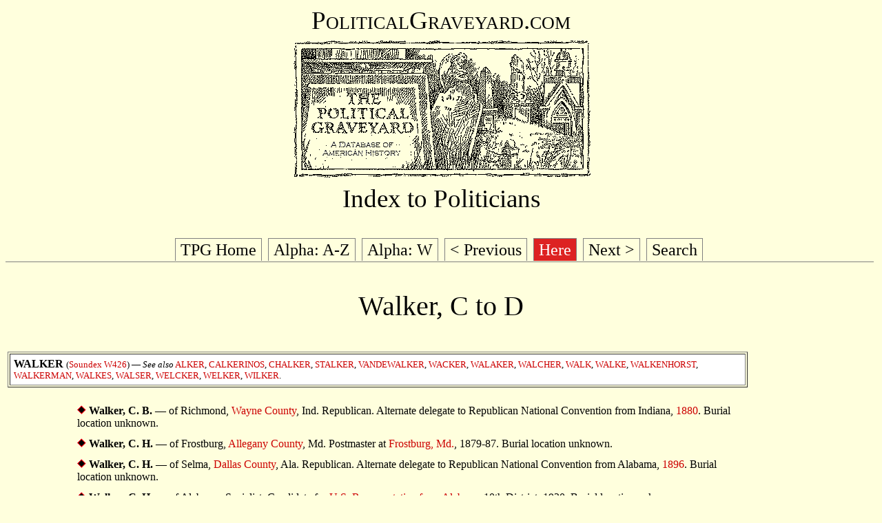

--- FILE ---
content_type: text/html
request_url: https://politicalgraveyard.com/bio/walker2.html
body_size: 13488
content:
<!DOCTYPE HTML PUBLIC "-//W3C//DTD HTML 4.01 Transitional//EN">
<html>

<head>

<title>The Political Graveyard: Index to Politicians: Walker, C to D</title>

<meta name="description" content="A database of political history and 
cemeteries, with brief biographical entries for 338,260
U.S. political figures, living and dead, from the 1700s to the present.">

<meta name="keywords" content="political biography history genealogy 
cemeteries politics candidates congress senators legislators governors 
politicians biographies ancestors mayors birthplace geography elections">

<meta name="author" content="Lawrence Kestenbaum">

<script type="text/javascript">

var _gaq = _gaq || [];
_gaq.push(['_setAccount', 'UA-7383562-1']);
_gaq.push(['_trackPageview']);

(function() {
  var ga = document.createElement('script'); ga.type = 'text/javascript'; ga.async = true;
  ga.src = ('https:' == document.location.protocol ? 'https://ssl' : 'https://www') + '.google-analytics.com/ga.js';
  var s = document.getElementsByTagName('script')[0]; s.parentNode.insertBefore(ga, s);
})();

</script>
<script type="text/javascript" src="https://politicalgraveyard.com/css/ftabmenu.js">
</script>
<link rel="stylesheet" type="text/css" href="https://politicalgraveyard.com/css/ftabmenu.css" />
<script type="text/javascript">
ftabmenu.definemenu("ftabs",4)
</script>
</head>
<body bgcolor="#FFFFDD" text="#000000" link="#cc0000" alink="#ff0000" vlink="#760000">

<style type="text/css">
  p {font-family:georgia,garamond,serif}
  td {font-family:georgia,garamond,serif}
  A:link {text-decoration: none}
  A:visited {text-decoration: none}
  A:active {text-decoration: none}
  A:hover {text-decoration: underline}
</style>

<p align=center style="font-size:28pt; font-family:garamond,serif">
<span style="font-variant: small-caps;">PoliticalGraveyard.com</span><br>
<a href="https://politicalgraveyard.com/index.html" border=0>
<img src="https://politicalgraveyard.com/images/tpgmain6.gif" 
width=450 height=216 border=0
alt="The Political Graveyard: A Database of American History"></a><br>

Index to Politicians</p>

<div id="ftabs" class="basictab"><ul> 
<li><a href="https://politicalgraveyard.com/index.html">TPG
Home</a></li>
<li><a href="https://politicalgraveyard.com/alpha/index.html">Alpha:
A-Z</a></li>
<li><a href="https://politicalgraveyard.com/alpha/w.html">Alpha:
W</a></li>
<li><a href="https://politicalgraveyard.com/bio/walker1.html">&lt;
Previous</a></li>
<li><a
href="https://politicalgraveyard.com/bio/walker2.html">Here</a></li>
<li><a href="https://politicalgraveyard.com/bio/walker3.html">Next
&gt;</a></li>
<li><a
href="https://politicalgraveyard.com/search.html">Search</a></li>
</ul></div> 

<p align="center" style="font-size:30pt;
font-family:garamond,serif;">Walker, C to D</p>
<table width=100%><tr><td valign="top">

<a name="WALKER"> </a> 
<table border width=100% cellpadding=5><tr><td
bgcolor="#FFFFFF"><b>WALKER</b> <small>(<a
href="https://politicalgraveyard.com/soundex/w.html#W426">Soundex
W426</a>)
&mdash; <i>See also</i> 
<a
href="https://politicalgraveyard.com/bio/alexandre-allee.html#ALKER">ALKER</a>,
<a
href="https://politicalgraveyard.com/bio/califano-callaghan.html#CALKERINOS">CALKERINOS</a>,
<a
href="https://politicalgraveyard.com/bio/chalfant-chamberlin.html#CHALKER">CHALKER</a>,
<a
href="https://politicalgraveyard.com/bio/stafseth-standifer.html#STALKER">STALKER</a>,
<a
href="https://politicalgraveyard.com/bio/vanche-vandewater.html#VANDEWALKER">VANDEWALKER</a>,
<a
href="https://politicalgraveyard.com/bio/w-waddy.html#WACKER">WACKER</a>,
<a
href="https://politicalgraveyard.com/bio/wait-walberg.html#WALAKER">WALAKER</a>,
<a
href="https://politicalgraveyard.com/bio/walcott-waldren.html#WALCHER">WALCHER</a>,
<a
href="https://politicalgraveyard.com/bio/waldrop-waling.html#WALK">WALK</a>,
<a
href="https://politicalgraveyard.com/bio/waldrop-waling.html#WALKE">WALKE</a>,
<a
href="https://politicalgraveyard.com/bio/waldrop-waling.html#WALKENHORST">WALKENHORST</a>,
<a
href="https://politicalgraveyard.com/bio/walkinlawton-wall.html#WALKERMAN">WALKERMAN</a>,
<a
href="https://politicalgraveyard.com/bio/walkinlawton-wall.html#WALKES">WALKES</a>,
<a
href="https://politicalgraveyard.com/bio/wallach-walser.html#WALSER">WALSER</a>,
<a
href="https://politicalgraveyard.com/bio/welcome-wellborn.html#WELCKER">WELCKER</a>,
<a
href="https://politicalgraveyard.com/bio/welcome-wellborn.html#WELKER">WELKER</a>,
<a
href="https://politicalgraveyard.com/bio/wilfley-wilkin.html#WILKER">WILKER</a>.</small>
</td></tr></table><br clear="all"> 

<table align="left" cellpadding=5> 

<tr><td width=82 align="right" valign="top">&nbsp;</td><td
valign="top"><img src="rd.gif" width=13 height=13>
<b><a name="631.45.78">Walker, C. B.</a></b>&nbsp;&mdash; 
of Richmond, <a
href="https://politicalgraveyard.com/geo/IN/WY-lived.html">Wayne
County</a>, Ind.
Republican. Alternate delegate to Republican National Convention from
Indiana, <a
href="https://politicalgraveyard.com/parties/R/1880/IN.html">1880</a>.
Burial location unknown. 
</td></tr> 

<tr><td width=82 align="right" valign="top">&nbsp;</td><td
valign="top"><img src="rd.gif" width=13 height=13>
<b><a name="905.77.05">Walker, C. H.</a></b>&nbsp;&mdash; 
of Frostburg, <a
href="https://politicalgraveyard.com/geo/MD/AL-lived.html">Allegany
County</a>, Md.
Postmaster at <a
href="https://politicalgraveyard.com/geo/MD/ofc/frostburg.html#2">Frostburg,
Md.</a>, 1879-87.
Burial location unknown. 
</td></tr> 

<tr><td width=82 align="right" valign="top">&nbsp;</td><td
valign="top"><img src="rd.gif" width=13 height=13>
<b><a name="457.94.83">Walker, C. H.</a></b>&nbsp;&mdash; 
of Selma, <a
href="https://politicalgraveyard.com/geo/AL/DS-lived.html">Dallas
County</a>, Ala.
Republican. Alternate delegate to Republican National Convention from
Alabama, <a
href="https://politicalgraveyard.com/parties/R/1896/AL.html">1896</a>.
Burial location unknown. 
</td></tr> 

<tr><td width=82 align="right" valign="top">&nbsp;</td><td
valign="top"><img src="rd.gif" width=13 height=13>
<b><a name="058.02.97">Walker, C. H.</a></b>&nbsp;&mdash; 
of Alabama. 
Socialist. Candidate for <a
href="https://politicalgraveyard.com/geo/AL/ofc/usrep.html">U.S.
Representative from Alabama</a> 10th District, 1920.
Burial location unknown. 
</td></tr> 

<tr><td width=82 align="right" valign="top">&nbsp;</td><td
valign="top"><img src="rd.gif" width=13 height=13>
<b><a name="691.66.46">Walker, C. Harding</a></b>&nbsp;&mdash; 
Democrat. <a
href="https://politicalgraveyard.com/geo/VA/ofc/cncn5.html">Delegate
to Virginia state constitutional convention</a> from Northumberland &
Westmoreland counties, 1901-02; member of <a
href="https://politicalgraveyard.com/geo/VA/ofc/stsen.html">Virginia
state senate</a>  34th District, 1904-19.
Burial location unknown. 
</td></tr> 

<tr><td width=82 align="right" valign="top">&nbsp;</td><td
valign="top"><img src="rd.gif" width=13 height=13>
<b><a name="620.28.70">Walker, Calvin D.</a></b>&nbsp;&mdash; 
of Concordia, <a
href="https://politicalgraveyard.com/geo/KS/CL-lived.html">Cloud
County</a>, Kan.
<a
href="https://politicalgraveyard.com/geo/KS/ofc/concordia.html">Mayor
of Concordia, Kan.</a>, 1955-56, 1957-58.
Presumed deceased. 
Burial location unknown. 
</td></tr> 

<tr><td width=82 align="right" valign="top">&nbsp;</td><td
valign="top"><img src="rd.gif" width=13 height=13>
<b><a name="114.66.02">Walker, Carl, Jr.</a></b>&nbsp;&mdash; 
<a href="https://politicalgraveyard.com/geo/TX/ofc/usatty.html">U.S.
Attorney for the Southern District of Texas</a>, 1980-81.
Still living as of 1981. 
</td></tr> 

<tr><td width=82 align="right" valign="top">&nbsp;</td><td
valign="top"><img src="rd.gif" width=13 height=13>
<b><a name="731.16.60">Walker, Caroll</a></b>&nbsp;&mdash; 
of Frankfort, <a
href="https://politicalgraveyard.com/geo/KS/MR-lived.html">Marshall
County</a>, Kan.
Democrat. Delegate to Democratic National Convention from Kansas, <a
href="https://politicalgraveyard.com/parties/D/1924/KS.html">1924</a>.
Burial location unknown. 
</td></tr> 

<tr><td width=82 align="right" valign="top">&nbsp;</td><td
valign="top"><img src="rd.gif" width=13 height=13> <b>Walker, Cas</b>
<i>See</i> <a
href="https://politicalgraveyard.com/bio/walker7.html#486.53.12">Orton
Caswell Walker</a></td></tr>

<tr><td width=82 align="right" valign="top">&nbsp;</td><td
valign="top"><img src="rd.gif" width=13 height=13>
<b><a name="071.69.20">Walker, Cecilia</a></b>&nbsp;&mdash; 
of Detroit, <a
href="https://politicalgraveyard.com/geo/MI/WY-lived.html">Wayne
County</a>, Mich.
Democrat. Delegate to Democratic National Convention from Michigan,
<a
href="https://politicalgraveyard.com/parties/D/2004/MI.html">2004</a>,
<a
href="https://politicalgraveyard.com/parties/D/2008/MI.html">2008</a>.
<a
href="https://politicalgraveyard.com/group/female.html">Female</a>.
Still living as of 2008. 
</td></tr> 

<tr><td width=82 align="right" valign="top">&nbsp;</td><td
valign="top"><img src="rd.gif" width=13 height=13>
<b><a name="346.65.90">Walker, Champ</a></b>&nbsp;&mdash; 
Democrat. Candidate for <a
href="https://politicalgraveyard.com/geo/GA/ofc/usrep.html">U.S.
Representative from Georgia</a> 12th District, 2002.
Still living as of 2002. 
</td></tr> 

<tr><td width=82 align="right" valign="top">&nbsp;</td><td
valign="top"><img src="rd.gif" width=13 height=13>
<b><a name="302.03.95">Walker, Charles</a></b>&nbsp;&mdash; 
of Concord, <a
href="https://politicalgraveyard.com/geo/NH/ME-lived.html">Merrimack
County</a>, N.H.
Postmaster at <a
href="https://politicalgraveyard.com/geo/NH/ofc/concord.html#2">Concord,
N.H.</a>, 1802-04.
Burial location unknown. 
</td></tr> 

<tr><td width=82 align="right" valign="top">&nbsp;</td><td
valign="top"><img src="rd.gif" width=13 height=13>
<b><a name="436.62.43">Walker, Charles</a></b>&nbsp;&mdash; 
<a href="https://politicalgraveyard.com/geo/FL/ofc/usatty.html">U.S.
Attorney for the Southern District of Florida</a>, 1839-40.
Burial location unknown. 
</td></tr> 

<tr><td width=82 align="right" valign="top">&nbsp;</td><td
valign="top"><img src="rd.gif" width=13 height=13>
<b><a name="741.90.66">Walker, Charles</a></b>&nbsp;&mdash; 
of <a
href="https://politicalgraveyard.com/geo/NY/OG-lived.html">Otsego
County</a>, N.Y.
Member of <a
href="https://politicalgraveyard.com/geo/NY/ofc/asmbly.html">New York
state assembly</a> from Otsego County, 1840.
Burial location unknown. 
</td></tr> 

<tr><td width=82 align="right" valign="top">&nbsp;</td><td
valign="top"><img src="rd.gif" width=13 height=13>
<b><a name="591.99.62">Walker, Charles</a>
(1837-1898)</b>&nbsp;&mdash;
of Lewiston, <a
href="https://politicalgraveyard.com/geo/ME/AN-lived.html">Androscoggin
County</a>, Maine.
Born <a
href="https://politicalgraveyard.com/chrono/1837/09-26.html">September
26, 1837</a>.
Democrat. <a
href="https://politicalgraveyard.com/geo/ME/ofc/lewiston.html">Mayor
of Lewiston, Maine</a>, 1885-86; postmaster at <a
href="https://politicalgraveyard.com/geo/ME/ofc/lewiston.html#2">Lewiston,
Maine</a>, 1887-91, 1895-98.
Died <a
href="https://politicalgraveyard.com/chrono/1898/06-07.html">June 7,
1898</a>  (age <a
href="https://politicalgraveyard.com/death/age/60.html">60 years, 254
days</a>).
Interment at <a
href="https://politicalgraveyard.com/geo/ME/AN-buried.html#cms02538">Riverside
Cemetery</a>, Lewiston, Maine.
</td></tr> 

<tr><td width=82 align="right" valign="top">&nbsp;</td><td
valign="top"><img src="rd.gif" width=13 height=13>
<b><a name="343.99.31">Walker, Charles</a></b>&nbsp;&mdash; 
of <a
href="https://politicalgraveyard.com/geo/MI/WY-lived.html">Wayne
County</a>, Mich.
Democrat. Candidate for <a
href="https://politicalgraveyard.com/geo/MI/ofc/sthse.html">Michigan
state house of representatives</a> from Wayne County 21st District,
1954.
Presumed deceased. 
Burial location unknown. 
</td></tr> 

<tr><td width=82 align="right" valign="top">&nbsp;</td><td
valign="top"><img src="rd.gif" width=13 height=13>
<b><a name="481.25.30">Walker, Charles A.</a></b>&nbsp;&mdash; 
Republican. Candidate for <a
href="https://politicalgraveyard.com/geo/NY/ofc/usrep.html">U.S.
Representative from New York</a> 33rd District, 1986.
Still living as of 1986. 
</td></tr> 

<tr><td width=82 align="right" valign="top">&nbsp;</td><td
valign="top"><img src="rd.gif" width=13 height=13>
<b><a name="306.64.34">Walker, Charles Christopher Brainerd</a>
(1824-1888)</b>&nbsp;&mdash;
also known as <b>Charles C. B. Walker</b>&nbsp;&mdash; 
of Corning, <a
href="https://politicalgraveyard.com/geo/NY/ST-lived.html">Steuben
County</a>, N.Y.
Born in Drewsville, Walpole, <a
href="https://politicalgraveyard.com/geo/NH/CH-born.html">Cheshire
County</a>, N.H., <a
href="https://politicalgraveyard.com/chrono/1824/06-27.html">June 27,
1824</a>.
Democrat. <a
href="https://politicalgraveyard.com/occ/construction.html">Contractor</a>;
<a href="https://politicalgraveyard.com/occ/lumber.html">lumber</a>
and <a
href="https://politicalgraveyard.com/occ/hardware.html">hardware</a>
merchant; postmaster at <a
href="https://politicalgraveyard.com/geo/NY/ofc/corning.html#3">Corning,
N.Y.</a>, 1856-60; delegate to Democratic National Convention from
New York, <a
href="https://politicalgraveyard.com/parties/D/1860/NY.html">1860</a>,
<a
href="https://politicalgraveyard.com/parties/D/1872/NY.html">1872</a>;
<a href="https://politicalgraveyard.com/geo/NY/ofc/usrep.html">U.S.
Representative from New York</a> 29th District, 1875-77; <a
href="https://politicalgraveyard.com/parties/D/NY.html">New York
Democratic state chair</a>, 1886-87.
Died in Corning, <a
href="https://politicalgraveyard.com/geo/NY/ST-died.html">Steuben
County</a>, N.Y., <a
href="https://politicalgraveyard.com/chrono/1888/01-26.html">January
26, 1888</a>  (age <a
href="https://politicalgraveyard.com/death/age/63.html">63 years, 213
days</a>).
Interment at <a
href="https://politicalgraveyard.com/geo/NY/WN-buried.html#cms00266">Palmyra
Cemetery</a>, Palmyra, N.Y.
<table width=100% align="left"><tr><td width=20>&nbsp;</td> <td
width=26 valign="top"><img src="hand.gif" width=26 height=17></td>
<td valign="top"><span style="font-size:8pt;"><i>Relatives:</i> Son
of Alvah Walker and Harriet (Blake) Walker; married to Maria Durfee
Townsend.</span></td></tr>
<tr><td width=20>&nbsp;</td> <td width=26 valign="top"><img
src="hand.gif" width=26 height=17></td> <td valign="top"><span
style="font-size:8pt;"><i>See also</i> <a
href="https://bioguide.congress.gov/scripts/biodisplay.pl?index=W000047">congressional
biography</a>&nbsp;&mdash; <a
href="https://www.govtrack.us/congress/person.xpd?id=411227">Govtrack.us
page</a>&nbsp;&mdash; <a
href="https://findagrave.com/memorial/6399333">Find-A-Grave
memorial</a></span></td></tr>
</table> 
</td></tr> 

<tr><td width=82 align="right" valign="top">&nbsp;</td><td
valign="top"><img src="rd.gif" width=13 height=13>
<b><a name="799.78.03">Walker, Charles D.</a></b>&nbsp;&mdash; 
of <a href="https://politicalgraveyard.com/geo/CA/sf-lived.html">San
Francisco</a>, Calif.
Candidate for <a
href="https://politicalgraveyard.com/geo/CA/ofc/sanfrancisco.html">mayor
of San Francisco, Calif.</a>, 1967.
Still living as of 1967. 
<table width=100% align="left"><tr><td width=20>&nbsp;</td> <td
width=26 valign="top"><img src="hand.gif" width=26 height=17></td>
<td valign="top"><span style="font-size:8pt;"><i>See also</i> <a
href="https://www.ourcampaigns.com/CandidateDetail.html?CandidateID=215770">OurCampaigns
candidate detail</a></span></td></tr>
</table> 
</td></tr> 

<tr><td width=82 align="right" valign="top">&nbsp;</td><td
valign="top"><img src="rd.gif" width=13 height=13>
<b><a name="236.05.84">Walker, Charles E.</a></b>&nbsp;&mdash; 
of Corning, <a
href="https://politicalgraveyard.com/geo/NY/ST-lived.html">Steuben
County</a>, N.Y.
Member of <a
href="https://politicalgraveyard.com/geo/NY/ofc/stsen.html">New York
state senate</a> 27th District, 1892-93.
Burial location unknown. 
</td></tr> 

<tr><td width=82 align="right" valign="top">&nbsp;</td><td
valign="top"><img src="rd.gif" width=13 height=13>
<b><a name="279.10.60">Walker, Charles I.</a></b>&nbsp;&mdash; 
of Michigan. 
<a
href="https://politicalgraveyard.com/geo/MI/ofc/cirjd.html">Circuit
judge in Michigan</a>  3rd Circuit, 1867-68.
Burial location unknown. 
</td></tr> 

<tr><td width=82 align="right" valign="top">&nbsp;</td><td
valign="top"><img src="rd.gif" width=13 height=13>
<b><a name="723.81.61">Walker, Charles J.</a></b>&nbsp;&mdash; 
Member of <a
href="https://politicalgraveyard.com/geo/MO/ofc/stsen.html">Missouri
state senate</a> 10th District, 1899-1906.
Burial location unknown. 
</td></tr> 

<tr><td width=82 align="right" valign="top">&nbsp;</td><td
valign="top"><img src="rd.gif" width=13 height=13>
<b><a name="682.00.50">Walker, Charles J.</a></b>&nbsp;&mdash; 
Republican. Republican Presidential Elector for California, <a
href="https://politicalgraveyard.com/geo/CA/ofc/pr1904-meeting.html">1905</a>
(voted for <a
href="https://politicalgraveyard.com/bio/roosevelt.html#741.57.28">Theodore
Roosevelt</a> and <a
href="https://politicalgraveyard.com/bio/faalevao-fairbanks.html#884.62.50">Charles
W. Fairbanks</a>).
Burial location unknown. 
</td></tr> 

<tr><td width=82 align="right" valign="top">&nbsp;</td><td
valign="top"><img src="rd.gif" width=13 height=13>
<b><a name="968.26.67">Walker, Charles M.</a></b>&nbsp;&mdash; 
of Plymouth, <a
href="https://politicalgraveyard.com/geo/IN/MS-lived.html">Marshall
County</a>, Ind.
Democrat. Delegate to Democratic National Convention from Indiana, <a
href="https://politicalgraveyard.com/parties/D/1916/IN.html">1916</a>.
Burial location unknown. 
</td></tr> 

<tr><td width=82 align="right" valign="top">&nbsp;</td><td
valign="top"><img src="rd.gif" width=13 height=13>
<b><a name="713.41.97">Walker, Charles M.</a></b>&nbsp;&mdash; 
of <a
href="https://politicalgraveyard.com/geo/WV/KA-lived.html">Kanawha
County</a>, W.Va.
Democrat. <a
href="https://politicalgraveyard.com/geo/WV/KA-officials.html">Kanawha
County Prosecuting Attorney</a>.
Still living as of 1961. 
</td></tr> 

<tr><td width=82 align="right" valign="top">&nbsp;</td><td
valign="top"><img src="rd.gif" width=13 height=13>
<b><a name="528.09.13">Walker, Charles Munson</a></b>&nbsp;&mdash; 
also known as <b>Charles M. Walker</b>&nbsp;&mdash; 
of New Haven, <a
href="https://politicalgraveyard.com/geo/CT/NH-lived.html">New Haven
County</a>, Conn.
Republican. Candidate for <a
href="https://politicalgraveyard.com/geo/CT/ofc/newhaven.html">mayor
of New Haven, Conn.</a>, 1923.
Burial location unknown. 
</td></tr> 

<tr><td width=82 align="right" valign="top">&nbsp;</td><td
valign="top"><img src="rd.gif" width=13 height=13>
<b><a name="425.54.89">Walker, Charles P.</a></b>&nbsp;&mdash; 
of Manhattan Beach, <a
href="https://politicalgraveyard.com/geo/CA/LA-lived.html">Los
Angeles County</a>, Calif.
<a
href="https://politicalgraveyard.com/geo/CA/ofc/manhattanbeach.html">Mayor
of Manhattan Beach, Calif.</a>, 1955.
Presumed deceased. 
Burial location unknown. 
</td></tr> 

<tr><td width=82 align="right" valign="top">&nbsp;</td><td
valign="top"><img src="rd.gif" width=13 height=13>
<b><a name="031.09.82">Walker, Charles T.</a></b>&nbsp;&mdash; 
of Augusta, <a
href="https://politicalgraveyard.com/geo/GA/RI-lived.html">Richmond
County</a>, Ga.
Republican. Delegate to Republican National Convention from Georgia,
<a
href="https://politicalgraveyard.com/parties/R/1908/GA.html">1908</a>
(alternate), <a
href="https://politicalgraveyard.com/parties/R/1912/GA.html">1912</a>,
<a
href="https://politicalgraveyard.com/parties/R/1916/GA.html">1916</a>.
<a
href="https://politicalgraveyard.com/group/african.html">African</a>
ancestry.
Burial location unknown. 
</td></tr> 

<tr><td width=82 align="right" valign="top">&nbsp;</td><td
valign="top"><img src="rd.gif" width=13 height=13>
<b><a name="181.49.62">Walker, Charles W.</a></b>&nbsp;&mdash; 
of <a
href="https://politicalgraveyard.com/geo/NY/MO-lived.html">Monroe
County</a>, N.Y.
Prohibition candidate for <a
href="https://politicalgraveyard.com/geo/NY/ofc/asmbly.html">New York
state assembly</a> from Monroe County 1st District, 1914.
Burial location unknown. 
</td></tr> 

<tr><td width=82 align="right" valign="top">&nbsp;</td><td
valign="top"><img src="rd.gif" width=13 height=13>
<b><a name="715.26.42">Walker, Charles W.</a></b>&nbsp;&mdash; 
of Augusta, <a
href="https://politicalgraveyard.com/geo/GA/RI-lived.html">Richmond
County</a>, Ga.
Democrat. Delegate to Democratic National Convention from Georgia, <a
href="https://politicalgraveyard.com/parties/D/1996/GA.html">1996</a>,
<a
href="https://politicalgraveyard.com/parties/D/2000/GA.html">2000</a>.
Still living as of 2000. 
</td></tr> 

<tr><td width=82 align="right" valign="top">&nbsp;</td><td
valign="top"><img src="rd.gif" width=13 height=13>
<b><a name="661.20.93">Walker, Christine</a></b>&nbsp;&mdash; 
of Detroit, <a
href="https://politicalgraveyard.com/geo/MI/WY-lived.html">Wayne
County</a>, Mich.
Progressive. Progressive candidate for Presidential Elector for
Michigan, <a
href="https://politicalgraveyard.com/geo/MI/ofc/pr1948-election.html">1948</a>.
<a
href="https://politicalgraveyard.com/group/female.html">Female</a>.
Presumed deceased. 
Burial location unknown. 
</td></tr> 

<tr><td width=82 align="right" valign="top">&nbsp;</td><td
valign="top"><img src="rd.gif" width=13 height=13>
<b><a name="956.13.51">Walker, Chuck</a> (b. 1955)</b>&nbsp;&mdash; 
of Scotts Valley, <a
href="https://politicalgraveyard.com/geo/CA/SZ-lived.html">Santa Cruz
County</a>, Calif.
Born in Pasadena, <a
href="https://politicalgraveyard.com/geo/CA/LA-born.html">Los Angeles
County</a>, Calif., <a
href="https://politicalgraveyard.com/chrono/1955/12-15.html">December
15, 1955</a>.
Republican. Candidate for <a
href="https://politicalgraveyard.com/geo/CA/ofc/gov.html">Governor of
California</a>, 2003.
Still living as of 2003. 
</td></tr> 

<tr><td width=82 align="right" valign="top">&nbsp;</td><td
valign="top"><img src="rd.gif" width=13 height=13>
<b><a name="815.28.21">Walker, Clara F.</a></b>&nbsp;&mdash; 
of Blairstown, <a
href="https://politicalgraveyard.com/geo/NJ/WA-lived.html">Warren
County</a>, N.J.
Republican. Alternate delegate to Republican National Convention from
New Jersey, <a
href="https://politicalgraveyard.com/parties/R/1952/NJ.html">1952</a>,
<a
href="https://politicalgraveyard.com/parties/R/1956/NJ.html">1956</a>.
<a
href="https://politicalgraveyard.com/group/female.html">Female</a>.
Presumed deceased. 
Burial location unknown. 
</td></tr> 

<tr><td width=82 align="right" valign="top">&nbsp;</td><td
valign="top"><img src="rd.gif" width=13 height=13>
<b><a name="834.50.45">Walker, Clarence R.</a></b>&nbsp;&mdash; 
of California. 
Republican. Republican candidate for Presidential Elector for
California, <a
href="https://politicalgraveyard.com/geo/CA/ofc/pr1948-election.html">1948</a>.
Presumed deceased. 
Burial location unknown. 
</td></tr> 

<tr><td width=82 align="right" valign="top">&nbsp;</td><td
valign="top"><img src="rd.gif" width=13 height=13>
<b><a name="631.90.86">Walker, Clayton</a></b>&nbsp;&mdash; 
of Brookings, <a
href="https://politicalgraveyard.com/geo/SD/BO-lived.html">Brookings
County</a>, S.Dak.
Democrat. Candidate for <a
href="https://politicalgraveyard.com/geo/SD/ofc/sthse.html">South
Dakota state house of representatives</a>  7th District, 2010.
Still living as of 2010. 
</td></tr> 

<tr><td width=82 align="right" valign="top">&nbsp;</td><td
valign="top"><img src="rd.gif" width=13 height=13>
<b><a name="658.18.23">Walker, Cliff</a></b>&nbsp;&mdash; 
of Bessemer, <a
href="https://politicalgraveyard.com/geo/AL/JF-lived.html">Jefferson
County</a>, Ala.
Republican. Alternate delegate to Republican National Convention from
Alabama, <a
href="https://politicalgraveyard.com/parties/R/2008/AL.html">2008</a>.
Still living as of 2008. 
</td></tr> 

<tr><td width=82 align="right" valign="top">&nbsp;</td><td
valign="top"><img src="rd.gif" width=13 height=13>
<b><a name="158.41.25">Walker, Clifford Mitchell</a>
(1877-1954)</b>&nbsp;&mdash;
also known as <b>Clifford M. Walker</b>&nbsp;&mdash; 
of Monroe, <a
href="https://politicalgraveyard.com/geo/GA/WT-lived.html">Walton
County</a>, Ga.; Atlanta, <a
href="https://politicalgraveyard.com/geo/GA/FU-lived.html">Fulton
County</a>, Ga.
Born in Monroe, <a
href="https://politicalgraveyard.com/geo/GA/WT-born.html">Walton
County</a>, Ga., <a
href="https://politicalgraveyard.com/chrono/1877/07-04.html">July 4,
1877</a>.
Democrat. Mayor, Monroe, Ga., 1902-04; board chairman, <a
href="https://politicalgraveyard.com/occ/banking.html">Bank</a> of
Monroe; <a
href="https://politicalgraveyard.com/geo/GA/ofc/attygn.html">Georgia
state attorney general</a>, 1915-20; <a
href="https://politicalgraveyard.com/geo/GA/ofc/gov.html">Governor of
Georgia</a>, 1923-27; delegate to Democratic National Convention from
Georgia, <a
href="https://politicalgraveyard.com/parties/D/1928/GA.html">1928</a>.
<a
href="https://politicalgraveyard.com/group/baptist.html">Baptist</a>.
Member, <a
href="https://politicalgraveyard.com/group/aba.html">American Bar
Association</a>; <a
href="https://politicalgraveyard.com/group/knights-pythias.html">Knights
of Pythias</a>; <a
href="https://politicalgraveyard.com/group/masons.html">Freemasons</a>;
<a href="https://politicalgraveyard.com/group/kkk.html">Ku Klux
Klan</a>; <a
href="https://politicalgraveyard.com/group/phi-beta-kappa.html">Phi
Beta Kappa</a>.
Died in Monroe, <a
href="https://politicalgraveyard.com/geo/GA/WT-died.html">Walton
County</a>, Ga., <a
href="https://politicalgraveyard.com/chrono/1954/11-09.html">November
9, 1954</a>  (age <a
href="https://politicalgraveyard.com/death/age/77.html">77 years, 128
days</a>).
Interment at <a
href="https://politicalgraveyard.com/geo/GA/WT-buried.html#cms04666">Old
Baptist Cemetery</a>, Near Monroe, Walton County, Ga.
<table width=100% align="left"><tr><td width=20>&nbsp;</td> <td
width=26 valign="top"><img src="hand.gif" width=26 height=17></td>
<td valign="top"><span style="font-size:8pt;"><i>Relatives:</i> Son
of Billington Sanders Walker and Alice (Mitchell) Walker; married, <a
href="https://politicalgraveyard.com/chrono/1902/04-29.html">April
29, 1902</a>, to Rosa Mathewson.</span></td></tr>
<tr><td width=20>&nbsp;</td> <td width=26 valign="top"><img
src="hand.gif" width=26 height=17></td> <td valign="top"><span
style="font-size:8pt;"><i>See also</i> <a
href="https://www.nga.org/governor/clifford-mitchell-walker/">National
Governors Association biography</a>&nbsp;&mdash; <a
href="https://www.nndb.com/people/945/000163456">NNDB
dossier</a></span></td></tr>
</table> 
</td></tr> 

<tr><td width=82 align="right" valign="top">&nbsp;</td><td
valign="top"><img src="rd.gif" width=13 height=13>
<b><a name="134.39.58">Walker, Clyde S.</a></b>&nbsp;&mdash; 
of Rock Island, <a
href="https://politicalgraveyard.com/geo/IL/RI-lived.html">Rock
Island County</a>, Ill.
Democrat. <a
href="https://politicalgraveyard.com/occ/lawyer.html">Lawyer</a>;
candidate for <a
href="https://politicalgraveyard.com/geo/IL/ofc/rockisland.html">mayor
of Rock Island, Ill.</a>, 1935.
Burial location unknown. 
</td></tr> 

<tr><td width=82 align="right" valign="top">&nbsp;</td><td
valign="top"><img src="rd.gif" width=13 height=13>
<b><a name="659.93.97">Walker, Cora T.</a> (born
c.1925)</b>&nbsp;&mdash;
of Manhattan, <a
href="https://politicalgraveyard.com/geo/NY/NY-lived.html">New York
County</a>, N.Y.
Born about 1925. 
Republican. <a
href="https://politicalgraveyard.com/occ/lawyer.html">Lawyer</a>;
candidate for <a
href="https://politicalgraveyard.com/geo/NY/ofc/stsen.html">New York
state senate</a> 21st District, 1958; delegate to Republican National
Convention from New York, <a
href="https://politicalgraveyard.com/parties/R/1972/NY.html">1972</a>.
<a
href="https://politicalgraveyard.com/group/female.html">Female</a>.
<a
href="https://politicalgraveyard.com/group/african.html">African</a>
ancestry.
Still living as of 1972. 
</td></tr> 

<tr><td width=82 align="right" valign="top">&nbsp;</td><td
valign="top"><img src="rd.gif" width=13 height=13>
<b><a name="647.06.08">Walker, Curtis L.</a></b>&nbsp;&mdash; 
of Grass Valley, <a
href="https://politicalgraveyard.com/geo/CA/NV-lived.html">Nevada
County</a>, Calif.
Democrat. Delegate to Democratic National Convention from California,
<a
href="https://politicalgraveyard.com/parties/D/2008/CA.html">2008</a>.
Still living as of 2008. 
</td></tr> 

<tr><td width=82 align="right" valign="top">&nbsp;</td><td
valign="top"><img src="rd.gif" width=13 height=13>
<b><a name="088.40.49">Walker, Cyrus A.</a></b>&nbsp;&mdash; 
of <a
href="https://politicalgraveyard.com/geo/MI/KZ-lived.html">Kalamazoo
County</a>, Mich.
Republican. Member of <a
href="https://politicalgraveyard.com/geo/MI/ofc/sthse.html">Michigan
state house of representatives</a> from Kalamazoo County 2nd
District; elected 1910.
Burial location unknown. 
</td></tr> 

<tr><td width=82 align="right" valign="top">&nbsp;</td><td
valign="top"><img src="rd.gif" width=13 height=13>
<b><a name="862.42.36">Walker, Cyrus H.</a></b>&nbsp;&mdash; 
of <a href="https://politicalgraveyard.com/geo/OR/LI-lived.html">Linn
County</a>, Ore.
Prohibition candidate for Presidential Elector for Oregon, <a
href="https://politicalgraveyard.com/geo/OR/ofc/pr1920-election.html">1920</a>.
Burial location unknown. 
</td></tr> 

<tr><td width=82 align="right" valign="top">&nbsp;</td><td
valign="top"><img src="rd.gif" width=13 height=13>
<b><a name="983.73.00">Walker, D.</a></b>&nbsp;&mdash; 
of Vicksburg, <a
href="https://politicalgraveyard.com/geo/MS/WR-lived.html">Warren
County</a>, Miss.
<a
href="https://politicalgraveyard.com/geo/MS/ofc/vicksburg.html#3">U.S.
Collector of Customs at Vicksburg, Miss., Mississippi</a>, 1854.
Burial location unknown. 
</td></tr> 

<tr><td width=82 align="right" valign="top">&nbsp;</td><td
valign="top"><img src="rd.gif" width=13 height=13>
<b><a name="505.06.52">Walker, D. A.</a></b>&nbsp;&mdash; 
<a href="https://politicalgraveyard.com/geo/GA/ofc/spju.html">Justice
of Georgia state supreme court</a>, 1866-68.
Burial location unknown. 
</td></tr> 

<tr><td width=82 align="right" valign="top">&nbsp;</td><td
valign="top"><img src="rd.gif" width=13 height=13>
<b><a name="272.96.33">Walker, D. A.</a></b>&nbsp;&mdash; 
of San Antonio, <a
href="https://politicalgraveyard.com/geo/TX/BX-lived.html">Bexar
County</a>, Tex.
Republican. Alternate delegate to Republican National Convention from
Texas, <a
href="https://politicalgraveyard.com/parties/R/1920/TX.html">1920</a>.
Burial location unknown. 
</td></tr> 

<tr><td width=82 align="right" valign="top">&nbsp;</td><td
valign="top"><img src="rd.gif" width=13 height=13>
<b><a name="856.28.13">Walker, D. Arthur</a></b>&nbsp;&mdash; 
of Arkansas City, <a
href="https://politicalgraveyard.com/geo/KS/CO-lived.html">Cowley
County</a>, Kan.
Republican. Delegate to Republican National Convention from Kansas,
<a
href="https://politicalgraveyard.com/parties/R/1932/KS.html">1932</a>.
Burial location unknown. 
</td></tr> 

<tr><td width=82 align="right" valign="top">&nbsp;</td><td
valign="top"><img src="rd.gif" width=13 height=13>
<b><a name="660.11.34">Walker, D. C.</a></b>&nbsp;&mdash; 
Democrat. Delegate to Democratic National Convention from Kentucky,
<a
href="https://politicalgraveyard.com/parties/D/1888/KY.html">1888</a>.
Burial location unknown. 
</td></tr> 

<tr><td width=82 align="right" valign="top">&nbsp;</td><td
valign="top"><img src="rd.gif" width=13 height=13>
<b><a name="192.83.54">Walker, Dan</a></b>&nbsp;&mdash; 
of Torrance, <a
href="https://politicalgraveyard.com/geo/CA/LA-lived.html">Los
Angeles County</a>, Calif.
<a
href="https://politicalgraveyard.com/geo/CA/ofc/torrance.html">Mayor
of Torrance, Calif.</a>; elected 2002; defeated, 2006.
Still living as of 2006. 
</td></tr> 

<tr><td width=82 align="right" valign="top">&nbsp;</td><td
valign="top"><img src="rd.gif" width=13 height=13>
<b><a name="088.73.65">Walker, Daneille</a></b>&nbsp;&mdash; 
Democrat. Democratic candidate for Presidential Elector for West
Virginia, <a
href="https://politicalgraveyard.com/geo/WV/ofc/pr2024-election.html">2024</a>
(on behalf of <a
href="https://politicalgraveyard.com/bio/harris6.html#165.81.40">Kamala
D. Harris</a> and <a
href="https://politicalgraveyard.com/bio/walworth-warburton.html#937.93.92">Tim
Walz</a>).
<a
href="https://politicalgraveyard.com/group/female.html">Female</a>.
Still living as of 2024. 
</td></tr> 

<tr><td width=82 align="right" valign="top">&nbsp;</td><td
valign="top"><img src="rd.gif" width=13 height=13>
<b><a name="668.03.85">Walker, Daniel</a></b>&nbsp;&mdash; 
of <a
href="https://politicalgraveyard.com/geo/NY/MN-lived.html">Montgomery
County</a>, N.Y.
Member of <a
href="https://politicalgraveyard.com/geo/NY/ofc/asmbly.html">New York
state assembly</a> from Montgomery County, 1802-03.
Burial location unknown. 
</td></tr> 

<tr><td width=82 align="right" valign="top">&nbsp;</td><td
valign="top"><img src="rd.gif" width=13 height=13>
<b><a name="913.02.68">Walker, Daniel</a></b>&nbsp;&mdash; 
of North Gage, <a
href="https://politicalgraveyard.com/geo/NY/OE-lived.html">Oneida
County</a>, N.Y.
Republican. Member of <a
href="https://politicalgraveyard.com/geo/NY/ofc/asmbly.html">New York
state assembly</a> from Oneida County 4th District, 1855, 1873;
delegate to Republican National Convention from New York, <a
href="https://politicalgraveyard.com/parties/R/1872/NY.html">1872</a>.
Burial location unknown. 
</td></tr> 

<tr><td width=82 align="right" valign="top">&nbsp;</td><td
valign="top"><img src="rd.gif" width=13 height=13>
<b><a name="323.33.02">Walker, Daniel</a></b>&nbsp;&mdash; 
U.S. Consular Agent in <a
href="https://politicalgraveyard.com/geo/ZZ/TK-consuls.html          
">Antioch</a>, as of 1888.
Burial location unknown. 
</td></tr> 

<tr><td width=82 align="right" valign="top">&nbsp;</td><td
valign="top"><img src="rd.gif" width=13 height=13>
<b><a name="744.45.64">Walker, Daniel</a></b>&nbsp;&mdash; 
U.S. Consular Agent in <a
href="https://politicalgraveyard.com/geo/ZZ/TK-consuls.html          
">Alexandretta</a>, as of 1896-97.
Burial location unknown. 
</td></tr> 

<tr><td width=82 align="right" valign="top">&nbsp;</td><td
valign="top"><img src="rd.gif" width=13 height=13>
<b><a name="162.17.29">Walker, Daniel</a> (b. 1922)</b>&nbsp;&mdash; 
of Deerfield, <a
href="https://politicalgraveyard.com/geo/IL/LA-lived.html">Lake
County</a>, Ill.
Born in <a
href="https://politicalgraveyard.com/geo/DC/wa-born.html">Washington</a>,
D.C., <a
href="https://politicalgraveyard.com/chrono/1922/08-06.html">August
6, 1922</a>.
Served in the U.S. Navy during World War II; served in the U.S. Navy
during the Korean conflict; <a
href="https://politicalgraveyard.com/occ/lawyer.html">lawyer</a>;
administrative assistant to Gov. <a
href="https://politicalgraveyard.com/bio/stevenson-steward.html#447.89.39">Adlai
E. Stevenson</a>, 1952; <a
href="https://politicalgraveyard.com/geo/IL/ofc/gov.html">Governor of
Illinois</a>, 1973-77.
Member, <a
href="https://politicalgraveyard.com/group/aba.html">American Bar
Association</a>; <a
href="https://politicalgraveyard.com/group/am-soc-int-law.html">American
Society for International Law</a>; <a
href="https://politicalgraveyard.com/group/ord-coif.html">Order of
the Coif</a>.
Still living as of 2014. 
<table width=100% align="left"><tr><td width=20>&nbsp;</td> <td
width=26 valign="top"><img src="hand.gif" width=26 height=17></td>
<td valign="top"><span style="font-size:8pt;"><i>Relatives:</i> Son
of Lewis W. Walker and Virginia (Lynch) Walker; married, <a
href="https://politicalgraveyard.com/chrono/1947/04-12.html">April
12, 1947</a>, to Roberta Dowse.</span></td></tr>
<tr><td width=20>&nbsp;</td> <td width=26 valign="top"><img
src="hand.gif" width=26 height=17></td> <td valign="top"><span
style="font-size:8pt;"><i>See also</i> <a
href="https://www.nga.org/governor/daniel-walker/">National Governors
Association biography</a>&nbsp;&mdash; <a
href="https://www.nndb.com/people/631/000119274">NNDB
dossier</a></span></td></tr>
<tr><td width=20>&nbsp;</td> <td width=26 valign="top"><img
src="hand.gif" width=26 height=17></td> <td valign="top"><span
style="font-size:8pt;"><i>Books by Dan Walker:</i> <a
href="https://www.amazon.com/gp/product/0809327562/ref=as_li_tl?ie=UTF8&camp=1789&creative=9325&creativeASIN=0809327562&linkCode=as2&tag=thepoliticalg-20&linkID=7777aaaa7777bbbb7777cccc7777dddd">The
Maverick and the Machine: Governor Dan Walker Tells His Story</a>
(2007)</span></td></tr>
</table> 
</td></tr> 

<tr><td width=82 align="right" valign="top">&nbsp;</td><td
valign="top"><img src="rd.gif" width=13 height=13>
<b><a name="988.29.07">Walker, Daniel E.</a></b>&nbsp;&mdash; 
of Bridgeport, <a
href="https://politicalgraveyard.com/geo/CT/FA-lived.html">Fairfield
County</a>, Conn.
Democrat. Delegate to Democratic National Convention from
Connecticut, <a
href="https://politicalgraveyard.com/parties/D/1916/CT.html">1916</a>.
Burial location unknown. 
</td></tr> 

<tr><td width=82 align="right" valign="top">&nbsp;</td><td
valign="top"><img src="rd.gif" width=13 height=13>
<b><a name="809.29.30">Walker, Darnell, Sr.</a></b>&nbsp;&mdash; 
of Texas. 
Democrat. Alternate delegate to Democratic National Convention from
Texas, <a
href="https://politicalgraveyard.com/parties/D/2000/TX.html">2000</a>.
Still living as of 2000. 
</td></tr> 

<tr><td width=82 align="right" valign="top">&nbsp;</td><td
valign="top"><img src="rd.gif" width=13 height=13>
<b><a name="311.92.96">Walker, David</a> (d. 1820)</b>&nbsp;&mdash; 
of Kentucky. 
Born in <a
href="https://politicalgraveyard.com/geo/VA/BW-born.html">Brunswick
County</a>, Va.
Served in the Continental Army during the Revolutionary War; member
of <a
href="https://politicalgraveyard.com/geo/KY/ofc/sthse.html">Kentucky
state house of representatives</a>, 1793-96; served in the U.S. Army
during the War of 1812; <a
href="https://politicalgraveyard.com/geo/KY/ofc/usrep.html">U.S.
Representative from Kentucky</a> 6th District, 1817-20; died in
office 1820.
Slaveowner. 
Died in <a
href="https://politicalgraveyard.com/geo/DC/wa-died.html">Washington</a>,
D.C., <a
href="https://politicalgraveyard.com/chrono/1820/03-01.html">March 1,
1820</a>.
Interment at <a
href="https://politicalgraveyard.com/geo/DC/wa-buried.html#cms00416">Congressional
Cemetery</a>, Washington, D.C.
<table width=100% align="left"><tr><td width=20>&nbsp;</td> <td
width=26 valign="top"><img src="hand.gif" width=26 height=17></td>
<td valign="top"><span style="font-size:8pt;"><i>Relatives:</i>
Brother of <a
href="https://politicalgraveyard.com/bio/walker4.html#953.42.68">George
Walker</a>; father of <a href="#929.22.50">David Shelby Walker</a>;
grandfather of <a
href="https://politicalgraveyard.com/bio/walker5.html#946.40.55">James
David Walker</a> and <a href="#336.61.00">David Shelby Walker
Jr.</a>.</span></td></tr>
<tr><td width=20>&nbsp;</td> <td width=26 valign="top"><img
src="hand.gif" width=26 height=17></td> <td valign="top"><span
style="font-size:8pt;"> <i>Political family:</i> <a
href="https://politicalgraveyard.com/families/10001-1022.html">Walker-Edwards
family</a> of North Carolina and Georgia (subset of the <a
href="https://politicalgraveyard.com/families/10001.html">Four
Thousand Related Politicians</a>).</span></td></tr>
<tr><td width=20>&nbsp;</td> <td width=26 valign="top"><img
src="hand.gif" width=26 height=17></td> <td valign="top"><span
style="font-size:8pt;"><i>See also</i> <a
href="https://bioguide.congress.gov/scripts/biodisplay.pl?index=W000048">congressional
biography</a>&nbsp;&mdash; <a
href="https://www.govtrack.us/congress/person.xpd?id=412114">Govtrack.us
page</a>&nbsp;&mdash; <a href="https://en.wikipedia.org/wiki/David
Walker (Kentucky politician)">Wikipedia article</a>&nbsp;&mdash; <a
href="https://findagrave.com/memorial/7371851">Find-A-Grave
memorial</a></span></td></tr>
</table> 
</td></tr> 

<tr><td width=82 align="right" valign="top">&nbsp;</td><td
valign="top"><img src="rd.gif" width=13 height=13>
<b><a name="438.11.79">Walker, David</a> (d. 1831)</b>&nbsp;&mdash; 
of Pennsylvania. 
U.S. Consul in <a
href="https://politicalgraveyard.com/geo/ZZ/SD-consuls.html          
">Glasgow</a>, 1824-31, died in office 1831.
Died in Glasgow, <a
href="https://politicalgraveyard.com/geo/ZZ/SD-died.html">Scotland</a>,
<a
href="https://politicalgraveyard.com/chrono/1831/index.html">1831</a>.
Burial location unknown. 
</td></tr> 

<tr><td width=82 align="right" valign="top">&nbsp;</td><td
valign="top"><img src="rd.gif" width=13 height=13>
<b><a name="005.91.63">Walker, David</a></b>&nbsp;&mdash; 
Whig. Candidate for <a
href="https://politicalgraveyard.com/geo/AR/ofc/usrep.html">U.S.
Representative from Arkansas</a> at-large, 1844.
Burial location unknown. 
</td></tr> 

<tr><td width=82 align="right" valign="top">&nbsp;</td><td
valign="top"><img src="rd.gif" width=13 height=13>
<b><a name="436.61.02">Walker, David</a></b>&nbsp;&mdash; 
of Ottawa, <a
href="https://politicalgraveyard.com/geo/IL/LS-lived.html">La Salle
County</a>, Ill.
<a href="https://politicalgraveyard.com/geo/IL/ofc/ottawa.html">Mayor
of Ottawa, Ill.</a>, 1860-61.
Burial location unknown. 
</td></tr> 

<tr><td width=82 align="right" valign="top">&nbsp;</td><td
valign="top"><img src="rd.gif" width=13 height=13>
<b><a name="965.10.36">Walker, David</a></b>&nbsp;&mdash; 
Universal candidate for Presidential Elector for Iowa, <a
href="https://politicalgraveyard.com/geo/IA/ofc/pr1972-election.html">1972</a>.
Still living as of 1972. 
</td></tr> 

<tr><td width=82 align="right" valign="top">&nbsp;</td><td
valign="top"><img src="rd.gif" width=13 height=13>
<b><a name="270.98.74">Walker, David Allen</a></b>&nbsp;&mdash; 
of North Carolina. 
Libertarian. Candidate for <a
href="https://politicalgraveyard.com/geo/NC/ofc/usrep.html">U.S.
Representative from North Carolina</a> 4th District, 1996.
Still living as of 1996. 
</td></tr> 

<tr><td width=82 align="right" valign="top">&nbsp;</td><td
valign="top"><img src="rd.gif" width=13 height=13>
<b><a name="377.62.48">Walker, David Allen</a></b>&nbsp;&mdash; 
also known as <b>David A. Walker</b>&nbsp;&mdash; 
of near Clendenin, <a
href="https://politicalgraveyard.com/geo/WV/CL-lived.html">Clay
County</a>, W.Va.; Procious, <a
href="https://politicalgraveyard.com/geo/WV/CL-lived.html">Clay
County</a>, W.Va.
Democrat. Candidate for <a
href="https://politicalgraveyard.com/geo/WV/ofc/sthse.html">West
Virginia state house of delegates</a> 33rd District.
Still living as of 2012. 
</td></tr> 

<tr><td width=82 align="right" valign="top">&nbsp;</td><td
valign="top"><img src="rd.gif" width=13 height=13>
<b><a name="722.71.67">Walker, David M.</a></b>&nbsp;&mdash; 
of Philadelphia, <a
href="https://politicalgraveyard.com/geo/PA/PH-lived.html">Philadelphia
County</a>, Pa.
Republican. Delegate to Republican National Convention from
Pennsylvania, <a
href="https://politicalgraveyard.com/parties/R/1948/PA.html">1948</a>,
<a
href="https://politicalgraveyard.com/parties/R/1952/PA.html">1952</a>
(alternate), <a
href="https://politicalgraveyard.com/parties/R/1964/PA.html">1964</a>
(alternate).
Presumed deceased. 
Burial location unknown. 
</td></tr> 

<tr><td width=82 align="right" valign="top">&nbsp;</td><td
valign="top"><img src="rd.gif" width=13 height=13>
<b><a name="929.22.50">Walker, David Shelby</a>
(1815-1891)</b>&nbsp;&mdash;
also known as <b>David S. Walker</b>&nbsp;&mdash; 
of Tallahassee, <a
href="https://politicalgraveyard.com/geo/FL/LO-lived.html">Leon
County</a>, Fla.
Born in <a
href="https://politicalgraveyard.com/geo/KY/LO-born.html">Logan
County</a>, Ky., <a
href="https://politicalgraveyard.com/chrono/1815/05-02.html">May 2,
1815</a>.
<a href="https://politicalgraveyard.com/occ/lawyer.html">Lawyer</a>;
<a
href="https://politicalgraveyard.com/geo/FL/ofc/tallahassee.html">mayor
of Tallahassee, Fla.</a>, 1852; <a
href="https://politicalgraveyard.com/geo/FL/ofc/spju.html">justice of
Florida state supreme court</a>, 1860-65; <a
href="https://politicalgraveyard.com/geo/FL/ofc/gov.html">Governor of
Florida</a>, 1865-68; defeated (American), 1856; circuit judge in
Florida, 1878-91.
Died in Tallahassee, <a
href="https://politicalgraveyard.com/geo/FL/LO-died.html">Leon
County</a>, Fla., <a
href="https://politicalgraveyard.com/chrono/1891/07-20.html">July 20,
1891</a>  (age <a
href="https://politicalgraveyard.com/death/age/76.html">76 years, 79
days</a>).
Interment at <a
href="https://politicalgraveyard.com/geo/FL/LO-buried.html#cms04267">St.
John's Episcopal Cemetery</a>, Tallahassee, Fla.
<table width=100% align="left"><tr><td width=20>&nbsp;</td> <td
width=26 valign="top"><img src="hand.gif" width=26 height=17></td>
<td valign="top"><span style="font-size:8pt;"><i>Relatives:</i> Son
of <a href="#311.92.96">David Walker</a>; married to Philoclea Alston
(sister of <a
href="https://politicalgraveyard.com/bio/alston.html#875.57.46">Augustus
A. Alston</a>; niece of <a
href="https://politicalgraveyard.com/bio/alston.html#927.28.36">Willis
Alston</a>); father of Courtney Walker (who married <a
href="https://politicalgraveyard.com/bio/cochrane-coey.html#339.70.96">Robert
Spratt Cockrell</a>) and <a href="#336.61.00">David Shelby Walker
Jr.</a>; nephew of <a
href="https://politicalgraveyard.com/bio/walker4.html#953.42.68">George
Walker</a>; uncle of <a
href="https://politicalgraveyard.com/bio/walker5.html#946.40.55">James
David Walker</a>; first cousin twice removed of <a
href="https://politicalgraveyard.com/bio/lewis4.html#415.75.41">Howell
Lewis</a>; second cousin once removed of <a
href="https://politicalgraveyard.com/bio/lewis6.html#668.97.58">Meriwether
Lewis</a>; second cousin twice removed of <a
href="https://politicalgraveyard.com/bio/washington.html#466.36.08">George
Washington</a>, <a
href="https://politicalgraveyard.com/bio/walker5.html#399.89.85">John
Walker</a> and <a
href="https://politicalgraveyard.com/bio/walker3.html#075.40.98">Francis
Walker</a>; second cousin thrice removed of <a
href="https://politicalgraveyard.com/bio/maddock-magerman.html#567.76.22">George
Madison</a>; third cousin of <a
href="https://politicalgraveyard.com/bio/cobb.html#406.49.78">Howell
Cobb (1772-1818)</a>; third cousin once removed of <a
href="https://politicalgraveyard.com/bio/bronstein-brookover.html#987.19.36">Robert
Brooke</a>, <a
href="https://politicalgraveyard.com/bio/washington.html#209.13.59">Bushrod
Washington</a>, <a
href="https://politicalgraveyard.com/bio/cobb.html#329.56.23">Howell
Cobb (1815-1868)</a> and <a
href="https://politicalgraveyard.com/bio/cobb.html#991.10.16">Thomas
Reade Rootes Cobb</a>; third cousin twice removed of <a
href="https://politicalgraveyard.com/bio/maddock-magerman.html#015.69.29">James
Madison</a>, <a
href="https://politicalgraveyard.com/bio/maddock-magerman.html#765.25.89">William
Taylor Madison</a>, <a
href="https://politicalgraveyard.com/bio/dorsey.html#122.58.99">Clement
F. Dorsey</a> and <a
href="https://politicalgraveyard.com/bio/cobb.html#170.19.69">Andrew
Jackson Cobb</a>; fourth cousin of <a
href="https://politicalgraveyard.com/bio/washington.html#778.51.30">John
Thornton Augustine Washington</a>, <a
href="https://politicalgraveyard.com/bio/helm.html#279.31.86">Francis
Taliaferro Helm</a> and <a
href="https://politicalgraveyard.com/bio/gilmann-gilmer.html#411.04.00">Thomas
Walker Gilmer</a>; fourth cousin once removed of <a
href="https://politicalgraveyard.com/bio/dorsey.html#575.27.74">Andrew
Dorsey</a>, <a
href="https://politicalgraveyard.com/bio/helm.html#772.04.59">Charles
John Helm</a>, <a
href="https://politicalgraveyard.com/bio/cremeans-crocheron.html#140.78.95">Thomas
Leonidas Crittenden</a>, <a
href="https://politicalgraveyard.com/bio/bronstein-brookover.html#615.98.49">Robert
Thomas Brooke</a>, <a
href="https://politicalgraveyard.com/bio/helm.html#617.52.86">Hubbard
Dozier Helm</a> and <a
href="https://politicalgraveyard.com/bio/beck.html#633.21.43">George
Washington Thornton Beck</a>.</span></td></tr>
<tr><td width=20>&nbsp;</td> <td width=26 valign="top"><img
src="hand.gif" width=26 height=17></td> <td valign="top"><span
style="font-size:8pt;"> <i>Political families:</i> <a
href="https://politicalgraveyard.com/families/10001-1022.html">Walker-Edwards
family</a> of North Carolina and Georgia; <a
href="https://politicalgraveyard.com/families/10001-1647.html">Walker-Lowndes
family</a> of Maryland (subsets of the <a
href="https://politicalgraveyard.com/families/10001.html">Four
Thousand Related Politicians</a>).</span></td></tr>
<tr><td width=20>&nbsp;</td> <td width=26 valign="top"><img
src="hand.gif" width=26 height=17></td> <td valign="top"><span
style="font-size:8pt;">The David S. Walker <a
href="https://politicalgraveyard.com/special/namesake-libraries.html">Library</a>,
in <a
href="https://politicalgraveyard.com/geo/FL/LE-names.html">Tallahassee,
Florida</a>, is <a
href="https://politicalgraveyard.com/special/namesake.html">named for
him</a>.</li> </span></td></tr>
<tr><td width=20>&nbsp;</td> <td width=26 valign="top"><img
src="hand.gif" width=26 height=17></td> <td valign="top"><span
style="font-size:8pt;"><i>See also</i> <a
href="https://www.nga.org/governor/david-shelby-walker/">National
Governors Association biography</a>&nbsp;&mdash; <a
href="https://en.wikipedia.org/wiki/David S. Walker">Wikipedia
article</a>&nbsp;&mdash; <a
href="https://findagrave.com/memorial/10181239">Find-A-Grave
memorial</a></span></td></tr>
</table> 
</td></tr> 

<tr><td width=82 align="right" valign="top">&nbsp;</td><td
valign="top"><img src="rd.gif" width=13 height=13>
<b><a name="336.61.00">Walker, David Shelby, Jr.</a>
(1846-1889)</b>&nbsp;&mdash;
also known as <b>David S. Walker, Jr.</b>&nbsp;&mdash; 
of Tallahassee, <a
href="https://politicalgraveyard.com/geo/FL/LO-lived.html">Leon
County</a>, Fla.
Born in <a
href="https://politicalgraveyard.com/geo/FL/LO-born.html">Leon
County</a>, Fla., <a
href="https://politicalgraveyard.com/chrono/1846/10-10.html">October
10, 1846</a>.
Served in the Confederate Army during the Civil War; <a
href="https://politicalgraveyard.com/occ/lawyer.html">lawyer</a>; <a
href="https://politicalgraveyard.com/geo/FL/ofc/tallahassee.html">mayor
of Tallahassee, Fla.</a>, 1875, 1878-79; member of <a
href="https://politicalgraveyard.com/geo/FL/ofc/sthse.html">Florida
state house of representatives</a>, 1883; <a
href="https://politicalgraveyard.com/geo/FL/ofc/cncn.html">delegate
to Florida state constitutional convention</a>, 1885; member of <a
href="https://politicalgraveyard.com/geo/FL/ofc/stsen.html">Florida
state senate</a>, 1887.
Died in Tallahassee, <a
href="https://politicalgraveyard.com/geo/FL/LO-died.html">Leon
County</a>, Fla., <a
href="https://politicalgraveyard.com/chrono/1889/12-06.html">December
6, 1889</a>  (age <a
href="https://politicalgraveyard.com/death/age/43.html">43 years, 57
days</a>).
Interment at <a
href="https://politicalgraveyard.com/geo/FL/LO-buried.html#cms04267">St.
John's Episcopal Cemetery</a>, Tallahassee, Fla.
<table width=100% align="left"><tr><td width=20>&nbsp;</td> <td
width=26 valign="top"><img src="hand.gif" width=26 height=17></td>
<td valign="top"><span style="font-size:8pt;"><i>Relatives:</i> Son
of <a href="#929.22.50">David Shelby Walker</a> and Philoclea
Edgeworth 'Florida' (Alston) Walker; grandson of <a
href="#311.92.96">David Walker</a>; grandnephew of <a
href="https://politicalgraveyard.com/bio/walker4.html#953.42.68">George
Walker</a>; first cousin of <a
href="https://politicalgraveyard.com/bio/walker5.html#946.40.55">James
David Walker</a>; first cousin thrice removed of <a
href="https://politicalgraveyard.com/bio/lewis4.html#415.75.41">Howell
Lewis</a>; second cousin twice removed of <a
href="https://politicalgraveyard.com/bio/lewis6.html#668.97.58">Meriwether
Lewis</a>; second cousin thrice removed of <a
href="https://politicalgraveyard.com/bio/washington.html#466.36.08">George
Washington</a>, <a
href="https://politicalgraveyard.com/bio/walker5.html#399.89.85">John
Walker</a> and <a
href="https://politicalgraveyard.com/bio/walker3.html#075.40.98">Francis
Walker</a>; second cousin four times removed of <a
href="https://politicalgraveyard.com/bio/maddock-magerman.html#567.76.22">George
Madison</a>; third cousin once removed of <a
href="https://politicalgraveyard.com/bio/cobb.html#406.49.78">Howell
Cobb (1772-1818)</a>; third cousin twice removed of <a
href="https://politicalgraveyard.com/bio/bronstein-brookover.html#987.19.36">Robert
Brooke</a> and <a
href="https://politicalgraveyard.com/bio/washington.html#209.13.59">Bushrod
Washington</a>; third cousin thrice removed of <a
href="https://politicalgraveyard.com/bio/maddock-magerman.html#015.69.29">James
Madison</a>, <a
href="https://politicalgraveyard.com/bio/maddock-magerman.html#765.25.89">William
Taylor Madison</a> and <a
href="https://politicalgraveyard.com/bio/dorsey.html#122.58.99">Clement
F. Dorsey</a>; fourth cousin of <a
href="https://politicalgraveyard.com/bio/cobb.html#329.56.23">Howell
Cobb (1815-1868)</a> and <a
href="https://politicalgraveyard.com/bio/cobb.html#991.10.16">Thomas
Reade Rootes Cobb</a>; fourth cousin once removed of <a
href="https://politicalgraveyard.com/bio/washington.html#778.51.30">John
Thornton Augustine Washington</a>, <a
href="https://politicalgraveyard.com/bio/helm.html#279.31.86">Francis
Taliaferro Helm</a>, <a
href="https://politicalgraveyard.com/bio/gilmann-gilmer.html#411.04.00">Thomas
Walker Gilmer</a> and <a
href="https://politicalgraveyard.com/bio/cobb.html#170.19.69">Andrew
Jackson Cobb</a>.</span></td></tr>
<tr><td width=20>&nbsp;</td> <td width=26 valign="top"><img
src="hand.gif" width=26 height=17></td> <td valign="top"><span
style="font-size:8pt;"> <i>Political families:</i> <a
href="https://politicalgraveyard.com/families/10001-1022.html">Walker-Edwards
family</a> of North Carolina and Georgia; <a
href="https://politicalgraveyard.com/families/10001-1647.html">Walker-Lowndes
family</a> of Maryland (subsets of the <a
href="https://politicalgraveyard.com/families/10001.html">Four
Thousand Related Politicians</a>).</span></td></tr>
<tr><td width=20>&nbsp;</td> <td width=26 valign="top"><img
src="hand.gif" width=26 height=17></td> <td valign="top"><span
style="font-size:8pt;"><i>See also</i> <a
href="https://findagrave.com/memorial/10181312">Find-A-Grave
memorial</a></span></td></tr>
</table> 
</td></tr> 

<tr><td width=82 align="right" valign="top">&nbsp;</td><td
valign="top"><img src="rd.gif" width=13 height=13>
<b><a name="113.73.35">Walker, David W.</a></b>&nbsp;&mdash; 
Socialist. Socialist candidate for Presidential Elector for Michigan,
<a
href="https://politicalgraveyard.com/geo/MI/ofc/pr1912-election.html">1912</a>.
Burial location unknown. 
</td></tr> 

<tr><td width=82 align="right" valign="top">&nbsp;</td><td
valign="top"><img src="rd.gif" width=13 height=13>
<b><a name="197.09.70">Walker, Dean C.</a></b>&nbsp;&mdash; 
Conservative. Candidate for <a
href="https://politicalgraveyard.com/geo/NY/ofc/usrep.html">U.S.
Representative from New York</a> 32nd District, 1986.
Still living as of 1986. 
</td></tr> 

<tr><td width=82 align="right" valign="top">&nbsp;</td><td
valign="top"><img src="rd.gif" width=13 height=13>
<b><a name="243.22.32">Walker, Dean H.</a></b>&nbsp;&mdash; 
of Independence, <a
href="https://politicalgraveyard.com/geo/OR/PO-lived.html">Polk
County</a>, Ore.
Member of <a
href="https://politicalgraveyard.com/geo/OR/ofc/stsen.html">Oregon
state senate</a> 9th District, 1935.
Burial location unknown. 
</td></tr> 

<tr><td width=82 align="right" valign="top">&nbsp;</td><td
valign="top"><img src="rd.gif" width=13 height=13>
<b><a name="975.31.04">Walker, Deane E.</a></b>&nbsp;&mdash; 
of Indianapolis, <a
href="https://politicalgraveyard.com/geo/IN/MA-lived.html">Marion
County</a>, Ind.
<a
href="https://politicalgraveyard.com/geo/IN/ofc/indianapolis.html#5">U.S.
Collector of Customs at Indianapolis, Ind., Indiana</a>, 1951.
Presumed deceased. 
Burial location unknown. 
</td></tr> 

<tr><td width=82 align="right" valign="top">&nbsp;</td><td
valign="top"><img src="rd.gif" width=13 height=13>
<b><a name="008.62.51">Walker, De Costa</a></b>&nbsp;&mdash; 
of Hot Springs, <a
href="https://politicalgraveyard.com/geo/AR/GA-lived.html">Garland
County</a>, Ark.
Republican. Alternate delegate to Republican National Convention from
Arkansas, <a
href="https://politicalgraveyard.com/parties/R/1912/AR.html">1912</a>,
<a
href="https://politicalgraveyard.com/parties/R/1916/AR.html">1916</a>.
Burial location unknown. 
</td></tr> 

<tr><td width=82 align="right" valign="top">&nbsp;</td><td
valign="top"><img src="rd.gif" width=13 height=13>
<b><a name="026.04.53">Walker, Dee</a></b>&nbsp;&mdash; 
of Texas City, <a
href="https://politicalgraveyard.com/geo/TX/GV-lived.html">Galveston
County</a>, Tex.
Candidate for <a
href="https://politicalgraveyard.com/geo/TX/ofc/texascity.html">mayor
of Texas City, Tex.</a>, 1940.
Presumed deceased. 
Burial location unknown. 
</td></tr> 

<tr><td width=82 align="right" valign="top">&nbsp;</td><td
valign="top"><img src="rd.gif" width=13 height=13>
<b><a name="056.70.20">Walker, Demetrius</a></b>&nbsp;&mdash; 
Independent candidate for Presidential Elector for Texas, <a
href="https://politicalgraveyard.com/geo/TX/ofc/pr2024-election.html">2024</a>
(on behalf of <a
href="https://politicalgraveyard.com/bio/west-westbrook.html#658.24.98">Cornel
R. West</a> and <a
href="https://politicalgraveyard.com/bio/abbra-abzug.html#980.09.43">Melina
Abdullah</a>).
Still living as of 2024. 
</td></tr> 

<tr><td width=82 align="right" valign="top">&nbsp;</td><td
valign="top"><img src="rd.gif" width=13 height=13>
<b><a name="766.14.56">Walker, DeWitt C.</a></b>&nbsp;&mdash; 
of Michigan. 
<a
href="https://politicalgraveyard.com/geo/MI/ofc/cncn4.html">Delegate
to Michigan state constitutional convention</a>, 1850.
Burial location unknown. 
<table width=100% align="left"><tr><td width=20>&nbsp;</td> <td
width=26 valign="top"><img src="hand.gif" width=26 height=17></td>
<td valign="top"><span style="font-size:8pt;"><i>Presumably named
for:</i> <a
href="https://politicalgraveyard.com/bio/clinton.html#026.12.20">DeWitt
Clinton</a></span></td></tr>
</table> 
</td></tr> 

<tr><td width=82 align="right" valign="top">&nbsp;</td><td
valign="top"><img src="rd.gif" width=13 height=13> <b>Walker,
Dick</b> <i>See</i> <a
href="https://politicalgraveyard.com/bio/walker7.html#918.14.76">R.
L. Walker</a></td></tr>

<tr><td width=82 align="right" valign="top">&nbsp;</td><td
valign="top"><img src="rd.gif" width=13 height=13>
<b><a name="947.02.48">Walker, Dick</a></b>&nbsp;&mdash; 
Republican. Candidate for <a
href="https://politicalgraveyard.com/geo/PA/ofc/usrep.html">U.S.
Representative from Pennsylvania</a> 18th District, 1998.
Still living as of 1998. 
</td></tr> 

<tr><td width=82 align="right" valign="top">&nbsp;</td><td
valign="top"><img src="rd.gif" width=13 height=13>
<b><a name="437.34.69">Walker, Dixie</a></b>&nbsp;&mdash; 
Independent candidate for Presidential Elector for Alabama, <a
href="https://politicalgraveyard.com/geo/AL/ofc/pr2008-election.html">2008</a>;
Independent candidate for Presidential Elector for Alabama, <a
href="https://politicalgraveyard.com/geo/AL/ofc/pr2024-election.html">2024</a>
(on behalf of <a
href="https://politicalgraveyard.com/bio/kennedy7.html#045.38.18">Robert
F. Kennedy, Jr.</a> and <a
href="https://politicalgraveyard.com/bio/shaffner-shanley.html#584.62.41">Nicole
Shanahan</a>).
<a
href="https://politicalgraveyard.com/group/female.html">Female</a>.
Still living as of 2024. 
</td></tr> 

<tr><td width=82 align="right" valign="top">&nbsp;</td><td
valign="top"><img src="rd.gif" width=13 height=13> <b>Walker, Doc</b>
<i>See</i> <a
href="https://politicalgraveyard.com/bio/walker6.html#473.60.66">Norman
R. Walker</a></td></tr>

<tr><td width=82 align="right" valign="top">&nbsp;</td><td
valign="top"><img src="rd.gif" width=13 height=13>
<b><a name="653.08.71">Walker, Donald C.</a></b>&nbsp;&mdash; 
of Portland, <a
href="https://politicalgraveyard.com/geo/OR/MU-lived.html">Multnomah
County</a>, Ore.
Republican. Alternate delegate to Republican National Convention from
Oregon, <a
href="https://politicalgraveyard.com/parties/R/1956/OR.html">1956</a>.
Presumed deceased. 
Burial location unknown. 
</td></tr> 

<tr><td width=82 align="right" valign="top">&nbsp;</td><td
valign="top"><img src="rd.gif" width=13 height=13>
<b><a name="085.89.38">Walker, Donald L.</a></b>&nbsp;&mdash; 
of Corvallis, <a
href="https://politicalgraveyard.com/geo/OR/BE-lived.html">Benton
County</a>, Ore.
<a
href="https://politicalgraveyard.com/geo/OR/ofc/corvallis.html">Mayor
of Corvallis, Ore.</a>, 1975-77.
Still living as of 1977. 
</td></tr> 

<tr><td width=82 align="right" valign="top">&nbsp;</td><td
valign="top"><img src="rd.gif" width=13 height=13> <b>Walker,
Donna</b> <i>See</i> <a
href="https://politicalgraveyard.com/bio/malster-manly.html#421.66.65">Donna
Walker Mancini</a></td></tr>

<tr><td width=82 align="right" valign="top">&nbsp;</td><td
valign="top"><img src="rd.gif" width=13 height=13>
<b><a name="632.53.71">Walker, Dorothy</a></b>&nbsp;&mdash; 
of Detroit, <a
href="https://politicalgraveyard.com/geo/MI/WY-lived.html">Wayne
County</a>, Mich.
Democrat. Alternate delegate to Democratic National Convention from
Michigan, <a
href="https://politicalgraveyard.com/parties/D/1972/MI.html">1972</a>.
<a
href="https://politicalgraveyard.com/group/female.html">Female</a>.
Still living as of 1972. 
</td></tr> 

<tr><td width=82 align="right" valign="top">&nbsp;</td><td
valign="top"><img src="rd.gif" width=13 height=13>
<b><a name="862.99.84">Walker, Dorothy</a></b>&nbsp;&mdash; 
of Pontiac, <a
href="https://politicalgraveyard.com/geo/MI/OA-lived.html">Oakland
County</a>, Mich.
Democrat. Delegate to Democratic National Convention from Michigan,
<a
href="https://politicalgraveyard.com/parties/D/1984/MI.html">1984</a>,
<a
href="https://politicalgraveyard.com/parties/D/1988/MI.html">1988</a>.
<a
href="https://politicalgraveyard.com/group/female.html">Female</a>.
Still living as of 1988. 
</td></tr> 

<tr><td width=82 align="right" valign="top">&nbsp;</td><td
valign="top"><img src="rd.gif" width=13 height=13>
<b><a name="602.52.33">Walker, Doug</a></b>&nbsp;&mdash; 
of Osawatomie, <a
href="https://politicalgraveyard.com/geo/KS/MI-lived.html">Miami
County</a>, Kan.
Democrat. Candidate for <a
href="https://politicalgraveyard.com/geo/KS/ofc/stsen.html">Kansas
state senate</a> 12th District, 2000; <a
href="https://politicalgraveyard.com/geo/KS/MI-parties.html">chair of
Miami County Democratic Party</a>, 2011.
Still living as of 2011. 
</td></tr> 

<tr><td width=82 align="right" valign="top">&nbsp;</td><td
valign="top"><img src="rd.gif" width=13 height=13>
<b><a name="015.21.47">Walker, Dow</a></b>&nbsp;&mdash; 
of Portland, <a
href="https://politicalgraveyard.com/geo/OR/MU-lived.html">Multnomah
County</a>, Ore.
Republican. Delegate to Republican National Convention from Oregon,
<a
href="https://politicalgraveyard.com/parties/R/1920/OR.html">1920</a>.
Burial location unknown. 
</td></tr> 

<tr><td width=82 align="right" valign="top">&nbsp;</td><td
valign="top"><img src="rd.gif" width=13 height=13>
<b><a name="614.63.16">Walker, Dublin J.</a> (born
c.1837)</b>&nbsp;&mdash;
of <a
href="https://politicalgraveyard.com/geo/SC/CT-lived.html">Chester
County</a>, S.C.
Born in South Carolina, about 1837. 
Republican. <a
href="https://politicalgraveyard.com/geo/SC/CT-officials.html">Chester
County School Commissioner</a>, 1870-74; member of <a
href="https://politicalgraveyard.com/geo/SC/ofc/stsen.html">South
Carolina state senate</a> from Chester County, 1874-77; <a
href="https://politicalgraveyard.com/trouble/index.html">indicted</a>
in 1875 for issuing <a
href="https://politicalgraveyard.com/trouble/embezzlement.html">fraudulent</a>
teacher pay certificates; <a
href="https://politicalgraveyard.com/trouble/index.html">convicted</a>
in September 1875; <a
href="https://politicalgraveyard.com/trouble/index.html">sentenced</a>
to 12 months in prison; Gov. <a
href="https://politicalgraveyard.com/bio/chalfant-chamberlin.html#396.07.99">Daniel
H. Chamberlain</a> commuted his sentence, then granted him a <a
href="https://politicalgraveyard.com/special/pardon.html">full
pardon</a>; <a
href="https://politicalgraveyard.com/trouble/index.html">arrested</a>
in April 1877 on the same charge, and <a
href="https://politicalgraveyard.com/trouble/index.html">resigned</a>
from the Senate.
<a
href="https://politicalgraveyard.com/group/african.html">African</a>
ancestry.
Burial location unknown. 
</td></tr> 

<tr><td width=82 align="right" valign="top">&nbsp;</td><td
valign="top"><img src="rd.gif" width=13 height=13>
<b><a name="583.63.11">Walker, Dwight</a></b>&nbsp;&mdash; 
of Chicago, <a
href="https://politicalgraveyard.com/geo/IL/CO-lived.html">Cook
County</a>, Ill.
Democrat. Alternate delegate to Democratic National Convention from
Illinois, <a
href="https://politicalgraveyard.com/parties/D/1972/IL.html">1972</a>.
Still living as of 1972. 
</td></tr> 

</table><br clear="all"><br> 
</td>
<td width=180 align="center" valign="center">
</td></tr></table>
<hr>

<table width=100%>
<tr><td align="center"><span style="font-size:20pt;">
<span style="font-family:garamond,serif">
<i>"Enjoy the hospitable entertainment of a
political graveyard."</i></span></span><br>
<span style="font-size:8pt;">Henry L. Clinton, Apollo Hall, New York City, February 3, 1872</span></td>
<td><a href="https://politicalgraveyard.com/">
<img src="https://politicalgraveyard.com/images/tpgsub.gif" width=450
height=71 align="right" border=0 alt="The Political Graveyard"></a></td></tr></table>
<br clear="all">

<table width=100% cellpadding=2>
<tr><td colspan=3><span style="font-size:10pt;">
<b><a href="https://politicalgraveyard.com/index.html">The Political Graveyard</a></b>
is a web site about U.S. political history and cemeteries.
Founded in 1996, it is the Internet's most comprehensive free source 
for American political biography, listing 338,260
politicians, living and dead.</span></td></tr>

<tr><td colspan=3><span style="font-size:8pt;">&nbsp;</span></td></tr>
<tr><td width=32 align="right" valign="top">&nbsp;</td>
<td valign="top"><span style="font-size:8pt;">
<img src="rd.gif" width=10 height=10>
The coverage of this site includes (1) the President, Vice President,
members of Congress, elected state and territorial officeholders in
all fifty states, the District of Columbia, and U.S. territories; and
the chief elected official, typically the mayor, of qualifying
municipalities; (2) candidates at election, including primaries, for
any of the above; (3) all federal judges and all state appellate
judges; (4) certain federal officials, including the federal cabinet,
diplomatic chiefs of mission, consuls, U.S. district attorneys,
collectors of customs and internal revenue, members of major
federal commissions; and political appointee (pre-1969) postmasters
of qualifying communities; (5) state and national political party
officials, including delegates, alternate delegates, and other
participants in national party nominating conventions;
(6) Americans who served as "honorary" consuls for other nations
before 1950. Note: municipalities or communities "qualify",
for Political Graveyard purposes, if they
have at least half a million person-years of history, inclusive of
predecessor, successor, and merged entities.</span></td>
<td width=100 align="right" valign="top">&nbsp;</td></tr>

<tr><td width=32 align="right" valign="top">&nbsp;</td>
<td valign="top"><span style="font-size:8pt;">
<img src="rd.gif" width=10 height=10>
The listings are <b>incomplete</b>; development of the database 
is a continually ongoing project.</span></td>
<td width=100 align="right" valign="top">&nbsp;</td></tr>

<tr><td width=32 align="right" valign="top">&nbsp;</td>
<td valign="top"><span style="font-size:8pt;">
<img src="rd.gif" width=10 height=10>
Information on this page &mdash; and on all other pages of this
site &mdash; is believed to be accurate, but is <b>not</b>
guaranteed.  Users are advised to check with other sources
before relying on any information here.</span></td>
<td width=100 align="right" valign="top">&nbsp;</td></tr>

<tr><td width=32 align="right" valign="top">&nbsp;</td>
<td valign="top"><span style="font-size:8pt;">
<img src="rd.gif" width=10 height=10>
The official URL for this page is: <a href="https://politicalgraveyard.com/bio/walker2.html">https://politicalgraveyard.com/bio/walker2.html</a>.</span></td>
<td width=100 align="right" valign="top">&nbsp;</td></tr>

<tr><td width=32 align="right" valign="top">&nbsp;</td>
<td valign="top"><span style="font-size:8pt;">
<img src="rd.gif" width=10 height=10>
Links to this or any other Political Graveyard page
are welcome, but specific page addresses may sometimes
change as the site develops.</span></td>
<td width=100 align="right" valign="top">&nbsp;</td></tr>

<tr><td width=32 align="right" valign="top">&nbsp;</td>
<td valign="top"><span style="font-size:8pt;">
<img src="rd.gif" width=10 height=10>
If you are searching for a specific named individual, try the
<a href="https://politicalgraveyard.com/alpha/index.html">alphabetical index of 
politicians</a>.</span></td>
<td width=100 align="right" valign="top">&nbsp;</td></tr>


<tr><td colspan=3 align="left" valign="top"><span style="font-size:10pt;">
<b>Copyright notices:</b> (1) Facts are not subject to copyright; see <a
href="https://www.law.cornell.edu/copyright/cases/499_US_340.htm">Feist
v. Rural Telephone</a>. (2) Politician portraits displayed on this site
are 70-pixel-wide monochrome thumbnail images, which I believe to
constitute <b>fair use</b> under applicable copyright law. Where
possible, each image is linked to its online source. However,
requests from owners of copyrighted images to delete them from this
site are honored.  (3) Original material, programming, selection and
arrangement are &copy;&nbsp;1996-2025 Lawrence Kestenbaum.
(4) This work is also licensed for free non-commercial re-use, with 
attribution, under a <a
href="https://creativecommons.org/licenses/by-nc-sa/4.0/deed.en">Creative Commons
License</a>.</span></td></tr>

<tr><td colspan=3 align="left" valign="top"><span style="font-size:10pt;">
<b>What is a "political graveyard"?</b>  See <a
href="https://politicaldictionary.com/words/political-graveyard">Political
Dictionary</a>; <a
href="https://www.urbandictionary.com/define.php?term=political%20graveyard">Urban
Dictionary</a>.</span></td></tr>

<tr><td colspan=3 align="left" valign="top"><span style="font-size:10pt;">
<b>Site information:</b> The Political Graveyard is created and maintained 
by <b>Lawrence Kestenbaum</b>, who is solely responsible for its structure 
and content.&nbsp;&mdash; The mailing address is <b>The Political Graveyard, 
P.O. Box 2563, Ann Arbor MI 48106.</b>&nbsp;&mdash; This site is hosted by 
<b><a href="https://www.hdlmi.com">HDLmi.com</a></b>.&nbsp;&mdash;
The Political Graveyard opened on <b>July 1, 1996</b>; 
the last full revision was done on
<b>February 17, 2025</b>.
</span></td></tr>

</table>


<script defer src="https://static.cloudflareinsights.com/beacon.min.js/vcd15cbe7772f49c399c6a5babf22c1241717689176015" integrity="sha512-ZpsOmlRQV6y907TI0dKBHq9Md29nnaEIPlkf84rnaERnq6zvWvPUqr2ft8M1aS28oN72PdrCzSjY4U6VaAw1EQ==" data-cf-beacon='{"version":"2024.11.0","token":"49510deb40f140ebb68617374fa0c7d0","r":1,"server_timing":{"name":{"cfCacheStatus":true,"cfEdge":true,"cfExtPri":true,"cfL4":true,"cfOrigin":true,"cfSpeedBrain":true},"location_startswith":null}}' crossorigin="anonymous"></script>
</body>
</html>